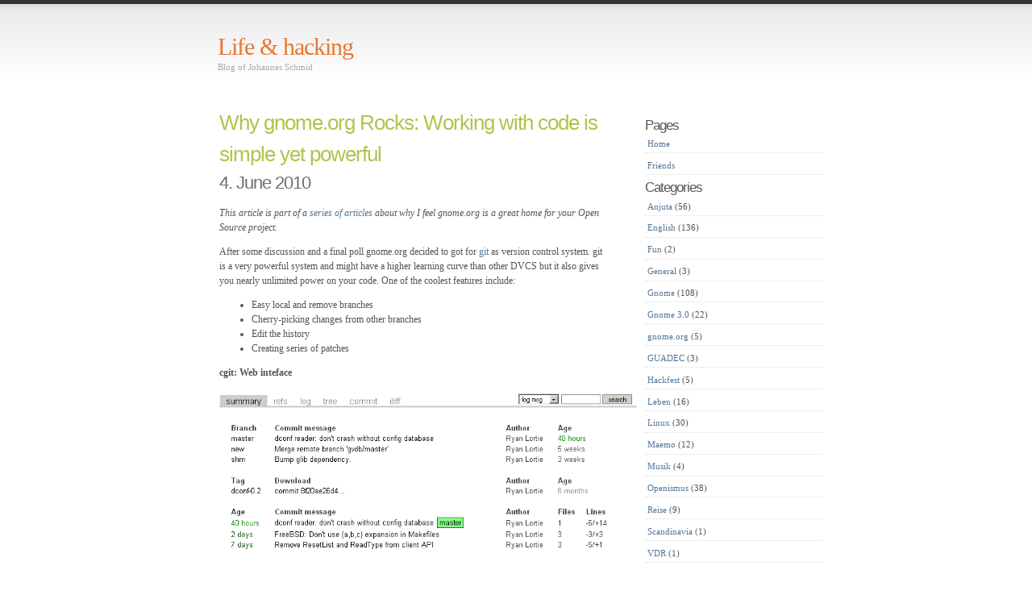

--- FILE ---
content_type: text/html
request_url: https://blogs.gnome.org/johannes/2010/06/04/why-gnome-org-rocks-working-with-code-is-simple-yet-powerful/
body_size: 9385
content:
<!DOCTYPE html PUBLIC "-//W3C//DTD XHTML 1.0 Transitional//EN" "http://www.w3.org/TR/xhtml1/DTD/xhtml1-transitional.dtd">
<html xmlns="http://www.w3.org/1999/xhtml" lang="en-US" itemscope itemtype="https://schema.org/BlogPosting">

<head profile="http://gmpg.org/xfn/11">
<meta http-equiv="Content-Type" content="text/html; charset=UTF-8" />
<title> &raquo; Why gnome.org Rocks: Working with code is simple yet powerful Life &amp; hacking</title>


<link rel="stylesheet" href="https://blogs.gnome.org/johannes/wp-content/themes/simpla/style.css" type="text/css" media="screen" />
<link rel="alternate" type="application/rss+xml" title="Life &amp; hacking RSS Feed" href="https://blogs.gnome.org/johannes/feed/" />
<link rel="pingback" href="https://blogs.gnome.org/johannes/xmlrpc.php" />


<!-- Simple SEO Improvements - 2.3.1 -->
<meta name="robots" content="max-snippet:-1, max-image-preview:large, max-video-preview:-1">
<meta name="description" content="This article is part of a series of articles about why I feel gnome.org is a great home for your Open Source project. After some discussion and a final poll gnome.org decided to got for git as version control system. git is a very powerful system and might have a higher learning curve than other [&hellip;]">
<script type="application/ld+json" id="simple-seo-improvements-json-ld">
{"@context":"https://schema.org","@graph":[{"@type":"Article","@id":"https://blogs.gnome.org/johannes/2010/06/04/why-gnome-org-rocks-working-with-code-is-simple-yet-powerful/#article","isPartOf":{"@id":"https://blogs.gnome.org/johannes/2010/06/04/why-gnome-org-rocks-working-with-code-is-simple-yet-powerful/"},"wordCount":327,"headline":"Why gnome.org Rocks: Working with code is simple yet powerful","commentCount":0,"author":{"@type":"Person","@id":"https://blogs.gnome.org/johannes/#/schema/person/ae0b4235b33cb21348a7cf50db89fe61","name":"jhs","url":"https://blogs.gnome.org/johannes/author/johannes/","image":{"@type":"ImageObject","inLanguage":"en-US","@id":"https://blogs.gnome.org/johannes/#/schema/person/image/","url":"https://secure.gravatar.com/avatar/e3e30c47bbbc63caebba44575b0eac5bb8460bc81ab4103eea8ae77c1c5e0b6d?s=512&d=monsterid&r=g","contentUrl":"https://secure.gravatar.com/avatar/e3e30c47bbbc63caebba44575b0eac5bb8460bc81ab4103eea8ae77c1c5e0b6d?s=512&d=monsterid&r=g","caption":"jhs"},"sameAs":["http://www.jsschmid.de"]},"inLanguage":"en-US"},{"@type":"WebPage","@id":"https://blogs.gnome.org/johannes/2010/06/04/why-gnome-org-rocks-working-with-code-is-simple-yet-powerful/","url":"https://blogs.gnome.org/johannes/2010/06/04/why-gnome-org-rocks-working-with-code-is-simple-yet-powerful/","isPartOf":{"@id":"https://blogs.gnome.org/johannes/#website"},"inLanguage":"en-US","potentialAction":[{"@type":"ReadAction","target":["https://blogs.gnome.org/johannes/2010/06/04/why-gnome-org-rocks-working-with-code-is-simple-yet-powerful/"]}]},{"@type":"BreadcrumbList","@id":"https://blogs.gnome.org/johannes/#breadcrumb","itemListElement":[{"@type":"ListItem","position":1,"name":"Home Page","item":"https://blogs.gnome.org/johannes"},{"@type":"ListItem","name":"Posts","item":"https://blogs.gnome.org/johannes","position":2},{"@type":"ListItem","name":"Why gnome.org Rocks: Working with code is simple yet powerful","position":3}]},{"@type":"WebSite","@id":"https://blogs.gnome.org/johannes/#website","url":"https://blogs.gnome.org/johannes/","name":"Life &amp; hacking","description":"Blog of Johannes Schmid","potentialAction":[{"@type":"SearchAction","target":{"@type":"EntryPoint","urlTemplate":"https://blogs.gnome.org/johannes/?s={search_term_string}"},"query-input":"required name=search_term_string"}]}]}
</script>

<!-- /Simple SEO Improvements -->
<meta name='robots' content='max-image-preview:large' />
<link rel="alternate" title="oEmbed (JSON)" type="application/json+oembed" href="https://blogs.gnome.org/johannes/wp-json/oembed/1.0/embed?url=https%3A%2F%2Fblogs.gnome.org%2Fjohannes%2F2010%2F06%2F04%2Fwhy-gnome-org-rocks-working-with-code-is-simple-yet-powerful%2F" />
<link rel="alternate" title="oEmbed (XML)" type="text/xml+oembed" href="https://blogs.gnome.org/johannes/wp-json/oembed/1.0/embed?url=https%3A%2F%2Fblogs.gnome.org%2Fjohannes%2F2010%2F06%2F04%2Fwhy-gnome-org-rocks-working-with-code-is-simple-yet-powerful%2F&#038;format=xml" />
<style id='wp-img-auto-sizes-contain-inline-css' type='text/css'>
img:is([sizes=auto i],[sizes^="auto," i]){contain-intrinsic-size:3000px 1500px}
/*# sourceURL=wp-img-auto-sizes-contain-inline-css */
</style>
<style id='wp-emoji-styles-inline-css' type='text/css'>

	img.wp-smiley, img.emoji {
		display: inline !important;
		border: none !important;
		box-shadow: none !important;
		height: 1em !important;
		width: 1em !important;
		margin: 0 0.07em !important;
		vertical-align: -0.1em !important;
		background: none !important;
		padding: 0 !important;
	}
/*# sourceURL=wp-emoji-styles-inline-css */
</style>
<link rel='stylesheet' id='wp-block-library-css' href='https://blogs.gnome.org/johannes/wp-includes/css/dist/block-library/style.min.css?ver=6.9' type='text/css' media='all' />
<style id='global-styles-inline-css' type='text/css'>
:root{--wp--preset--aspect-ratio--square: 1;--wp--preset--aspect-ratio--4-3: 4/3;--wp--preset--aspect-ratio--3-4: 3/4;--wp--preset--aspect-ratio--3-2: 3/2;--wp--preset--aspect-ratio--2-3: 2/3;--wp--preset--aspect-ratio--16-9: 16/9;--wp--preset--aspect-ratio--9-16: 9/16;--wp--preset--color--black: #000000;--wp--preset--color--cyan-bluish-gray: #abb8c3;--wp--preset--color--white: #ffffff;--wp--preset--color--pale-pink: #f78da7;--wp--preset--color--vivid-red: #cf2e2e;--wp--preset--color--luminous-vivid-orange: #ff6900;--wp--preset--color--luminous-vivid-amber: #fcb900;--wp--preset--color--light-green-cyan: #7bdcb5;--wp--preset--color--vivid-green-cyan: #00d084;--wp--preset--color--pale-cyan-blue: #8ed1fc;--wp--preset--color--vivid-cyan-blue: #0693e3;--wp--preset--color--vivid-purple: #9b51e0;--wp--preset--gradient--vivid-cyan-blue-to-vivid-purple: linear-gradient(135deg,rgb(6,147,227) 0%,rgb(155,81,224) 100%);--wp--preset--gradient--light-green-cyan-to-vivid-green-cyan: linear-gradient(135deg,rgb(122,220,180) 0%,rgb(0,208,130) 100%);--wp--preset--gradient--luminous-vivid-amber-to-luminous-vivid-orange: linear-gradient(135deg,rgb(252,185,0) 0%,rgb(255,105,0) 100%);--wp--preset--gradient--luminous-vivid-orange-to-vivid-red: linear-gradient(135deg,rgb(255,105,0) 0%,rgb(207,46,46) 100%);--wp--preset--gradient--very-light-gray-to-cyan-bluish-gray: linear-gradient(135deg,rgb(238,238,238) 0%,rgb(169,184,195) 100%);--wp--preset--gradient--cool-to-warm-spectrum: linear-gradient(135deg,rgb(74,234,220) 0%,rgb(151,120,209) 20%,rgb(207,42,186) 40%,rgb(238,44,130) 60%,rgb(251,105,98) 80%,rgb(254,248,76) 100%);--wp--preset--gradient--blush-light-purple: linear-gradient(135deg,rgb(255,206,236) 0%,rgb(152,150,240) 100%);--wp--preset--gradient--blush-bordeaux: linear-gradient(135deg,rgb(254,205,165) 0%,rgb(254,45,45) 50%,rgb(107,0,62) 100%);--wp--preset--gradient--luminous-dusk: linear-gradient(135deg,rgb(255,203,112) 0%,rgb(199,81,192) 50%,rgb(65,88,208) 100%);--wp--preset--gradient--pale-ocean: linear-gradient(135deg,rgb(255,245,203) 0%,rgb(182,227,212) 50%,rgb(51,167,181) 100%);--wp--preset--gradient--electric-grass: linear-gradient(135deg,rgb(202,248,128) 0%,rgb(113,206,126) 100%);--wp--preset--gradient--midnight: linear-gradient(135deg,rgb(2,3,129) 0%,rgb(40,116,252) 100%);--wp--preset--font-size--small: 13px;--wp--preset--font-size--medium: 20px;--wp--preset--font-size--large: 36px;--wp--preset--font-size--x-large: 42px;--wp--preset--spacing--20: 0.44rem;--wp--preset--spacing--30: 0.67rem;--wp--preset--spacing--40: 1rem;--wp--preset--spacing--50: 1.5rem;--wp--preset--spacing--60: 2.25rem;--wp--preset--spacing--70: 3.38rem;--wp--preset--spacing--80: 5.06rem;--wp--preset--shadow--natural: 6px 6px 9px rgba(0, 0, 0, 0.2);--wp--preset--shadow--deep: 12px 12px 50px rgba(0, 0, 0, 0.4);--wp--preset--shadow--sharp: 6px 6px 0px rgba(0, 0, 0, 0.2);--wp--preset--shadow--outlined: 6px 6px 0px -3px rgb(255, 255, 255), 6px 6px rgb(0, 0, 0);--wp--preset--shadow--crisp: 6px 6px 0px rgb(0, 0, 0);}:where(.is-layout-flex){gap: 0.5em;}:where(.is-layout-grid){gap: 0.5em;}body .is-layout-flex{display: flex;}.is-layout-flex{flex-wrap: wrap;align-items: center;}.is-layout-flex > :is(*, div){margin: 0;}body .is-layout-grid{display: grid;}.is-layout-grid > :is(*, div){margin: 0;}:where(.wp-block-columns.is-layout-flex){gap: 2em;}:where(.wp-block-columns.is-layout-grid){gap: 2em;}:where(.wp-block-post-template.is-layout-flex){gap: 1.25em;}:where(.wp-block-post-template.is-layout-grid){gap: 1.25em;}.has-black-color{color: var(--wp--preset--color--black) !important;}.has-cyan-bluish-gray-color{color: var(--wp--preset--color--cyan-bluish-gray) !important;}.has-white-color{color: var(--wp--preset--color--white) !important;}.has-pale-pink-color{color: var(--wp--preset--color--pale-pink) !important;}.has-vivid-red-color{color: var(--wp--preset--color--vivid-red) !important;}.has-luminous-vivid-orange-color{color: var(--wp--preset--color--luminous-vivid-orange) !important;}.has-luminous-vivid-amber-color{color: var(--wp--preset--color--luminous-vivid-amber) !important;}.has-light-green-cyan-color{color: var(--wp--preset--color--light-green-cyan) !important;}.has-vivid-green-cyan-color{color: var(--wp--preset--color--vivid-green-cyan) !important;}.has-pale-cyan-blue-color{color: var(--wp--preset--color--pale-cyan-blue) !important;}.has-vivid-cyan-blue-color{color: var(--wp--preset--color--vivid-cyan-blue) !important;}.has-vivid-purple-color{color: var(--wp--preset--color--vivid-purple) !important;}.has-black-background-color{background-color: var(--wp--preset--color--black) !important;}.has-cyan-bluish-gray-background-color{background-color: var(--wp--preset--color--cyan-bluish-gray) !important;}.has-white-background-color{background-color: var(--wp--preset--color--white) !important;}.has-pale-pink-background-color{background-color: var(--wp--preset--color--pale-pink) !important;}.has-vivid-red-background-color{background-color: var(--wp--preset--color--vivid-red) !important;}.has-luminous-vivid-orange-background-color{background-color: var(--wp--preset--color--luminous-vivid-orange) !important;}.has-luminous-vivid-amber-background-color{background-color: var(--wp--preset--color--luminous-vivid-amber) !important;}.has-light-green-cyan-background-color{background-color: var(--wp--preset--color--light-green-cyan) !important;}.has-vivid-green-cyan-background-color{background-color: var(--wp--preset--color--vivid-green-cyan) !important;}.has-pale-cyan-blue-background-color{background-color: var(--wp--preset--color--pale-cyan-blue) !important;}.has-vivid-cyan-blue-background-color{background-color: var(--wp--preset--color--vivid-cyan-blue) !important;}.has-vivid-purple-background-color{background-color: var(--wp--preset--color--vivid-purple) !important;}.has-black-border-color{border-color: var(--wp--preset--color--black) !important;}.has-cyan-bluish-gray-border-color{border-color: var(--wp--preset--color--cyan-bluish-gray) !important;}.has-white-border-color{border-color: var(--wp--preset--color--white) !important;}.has-pale-pink-border-color{border-color: var(--wp--preset--color--pale-pink) !important;}.has-vivid-red-border-color{border-color: var(--wp--preset--color--vivid-red) !important;}.has-luminous-vivid-orange-border-color{border-color: var(--wp--preset--color--luminous-vivid-orange) !important;}.has-luminous-vivid-amber-border-color{border-color: var(--wp--preset--color--luminous-vivid-amber) !important;}.has-light-green-cyan-border-color{border-color: var(--wp--preset--color--light-green-cyan) !important;}.has-vivid-green-cyan-border-color{border-color: var(--wp--preset--color--vivid-green-cyan) !important;}.has-pale-cyan-blue-border-color{border-color: var(--wp--preset--color--pale-cyan-blue) !important;}.has-vivid-cyan-blue-border-color{border-color: var(--wp--preset--color--vivid-cyan-blue) !important;}.has-vivid-purple-border-color{border-color: var(--wp--preset--color--vivid-purple) !important;}.has-vivid-cyan-blue-to-vivid-purple-gradient-background{background: var(--wp--preset--gradient--vivid-cyan-blue-to-vivid-purple) !important;}.has-light-green-cyan-to-vivid-green-cyan-gradient-background{background: var(--wp--preset--gradient--light-green-cyan-to-vivid-green-cyan) !important;}.has-luminous-vivid-amber-to-luminous-vivid-orange-gradient-background{background: var(--wp--preset--gradient--luminous-vivid-amber-to-luminous-vivid-orange) !important;}.has-luminous-vivid-orange-to-vivid-red-gradient-background{background: var(--wp--preset--gradient--luminous-vivid-orange-to-vivid-red) !important;}.has-very-light-gray-to-cyan-bluish-gray-gradient-background{background: var(--wp--preset--gradient--very-light-gray-to-cyan-bluish-gray) !important;}.has-cool-to-warm-spectrum-gradient-background{background: var(--wp--preset--gradient--cool-to-warm-spectrum) !important;}.has-blush-light-purple-gradient-background{background: var(--wp--preset--gradient--blush-light-purple) !important;}.has-blush-bordeaux-gradient-background{background: var(--wp--preset--gradient--blush-bordeaux) !important;}.has-luminous-dusk-gradient-background{background: var(--wp--preset--gradient--luminous-dusk) !important;}.has-pale-ocean-gradient-background{background: var(--wp--preset--gradient--pale-ocean) !important;}.has-electric-grass-gradient-background{background: var(--wp--preset--gradient--electric-grass) !important;}.has-midnight-gradient-background{background: var(--wp--preset--gradient--midnight) !important;}.has-small-font-size{font-size: var(--wp--preset--font-size--small) !important;}.has-medium-font-size{font-size: var(--wp--preset--font-size--medium) !important;}.has-large-font-size{font-size: var(--wp--preset--font-size--large) !important;}.has-x-large-font-size{font-size: var(--wp--preset--font-size--x-large) !important;}
/*# sourceURL=global-styles-inline-css */
</style>

<style id='classic-theme-styles-inline-css' type='text/css'>
/*! This file is auto-generated */
.wp-block-button__link{color:#fff;background-color:#32373c;border-radius:9999px;box-shadow:none;text-decoration:none;padding:calc(.667em + 2px) calc(1.333em + 2px);font-size:1.125em}.wp-block-file__button{background:#32373c;color:#fff;text-decoration:none}
/*# sourceURL=/wp-includes/css/classic-themes.min.css */
</style>

<!-- OG: 3.3.8 --><link rel="image_src" href="https://blogs.gnome.org/johannes/files/2010/06/cgit.png"><meta name="msapplication-TileImage" content="https://blogs.gnome.org/johannes/files/2010/06/cgit.png">
<meta property="og:image" content="https://blogs.gnome.org/johannes/files/2010/06/cgit.png"><meta property="og:image:secure_url" content="https://blogs.gnome.org/johannes/files/2010/06/cgit.png"><meta property="og:image:width" content="740"><meta property="og:image:height" content="285"><meta property="og:image:alt" content="GNOME Git web interface"><meta property="og:image:type" content="image/png"><meta property="og:description" content="This article is part of a series of articles about why I feel gnome.org is a great home for your Open Source project. After some discussion and a final poll gnome.org decided to got for git as version control system. git is a very powerful system and might have a higher learning curve than other..."><meta property="og:type" content="article"><meta property="og:locale" content="en_US"><meta property="og:site_name" content="Life &amp; hacking"><meta property="og:title" content="Why gnome.org Rocks: Working with code is simple yet powerful"><meta property="og:url" content="https://blogs.gnome.org/johannes/2010/06/04/why-gnome-org-rocks-working-with-code-is-simple-yet-powerful/"><meta property="og:updated_time" content="2010-06-04T16:24:12+02:00">
<meta property="article:published_time" content="2010-06-04T10:01:57+00:00"><meta property="article:modified_time" content="2010-06-04T14:24:12+00:00"><meta property="article:section" content="English"><meta property="article:section" content="Gnome"><meta property="article:section" content="gnome.org"><meta property="article:author:first_name" content="Johannes"><meta property="article:author:last_name" content="Schmid"><meta property="article:author:username" content="jhs">
<meta property="twitter:partner" content="ogwp"><meta property="twitter:card" content="summary_large_image"><meta property="twitter:image" content="https://blogs.gnome.org/johannes/files/2010/06/cgit.png"><meta property="twitter:image:alt" content="GNOME Git web interface"><meta property="twitter:title" content="Why gnome.org Rocks: Working with code is simple yet powerful"><meta property="twitter:description" content="This article is part of a series of articles about why I feel gnome.org is a great home for your Open Source project. After some discussion and a final poll gnome.org decided to got for git as..."><meta property="twitter:url" content="https://blogs.gnome.org/johannes/2010/06/04/why-gnome-org-rocks-working-with-code-is-simple-yet-powerful/"><meta property="twitter:label1" content="Reading time"><meta property="twitter:data1" content="1 minute">
<meta itemprop="image" content="https://blogs.gnome.org/johannes/files/2010/06/cgit.png"><meta itemprop="name" content="Why gnome.org Rocks: Working with code is simple yet powerful"><meta itemprop="description" content="This article is part of a series of articles about why I feel gnome.org is a great home for your Open Source project. After some discussion and a final poll gnome.org decided to got for git as version control system. git is a very powerful system and might have a higher learning curve than other..."><meta itemprop="datePublished" content="2010-06-04"><meta itemprop="dateModified" content="2010-06-04T14:24:12+00:00">
<meta property="profile:first_name" content="Johannes"><meta property="profile:last_name" content="Schmid"><meta property="profile:username" content="jhs">
<!-- /OG -->

<link rel="EditURI" type="application/rsd+xml" title="RSD" href="https://blogs.gnome.org/johannes/xmlrpc.php?rsd" />
<meta name="generator" content="WordPress 6.9" />
<link rel="canonical" href="https://blogs.gnome.org/johannes/2010/06/04/why-gnome-org-rocks-working-with-code-is-simple-yet-powerful/" />
<link rel='shortlink' href='https://blogs.gnome.org/johannes/?p=264' />
		<link rel="search" type="application/opensearchdescription+xml" title="Life &amp; hacking" href="https://blogs.gnome.org/johannes/opensearch.xml" />
		<script type="text/javascript"><!--
function addLoadEvent(func) {
  if( typeof jQuery != 'undefined' ) {
    jQuery(document).ready( func );
  } else if( typeof Prototype != 'undefined' ) {
    Event.observe( window, 'load', func );
  } else {
    var oldonload = window.onload;
    if (typeof window.onload != 'function') {
      window.onload = func;
    } else {
      window.onload = function() {
        if (oldonload)
          oldonload();
        
        func();
      }
    }
  }
}
function wphc(){
	var wphc_data = [749689258,565069240,665934828,547517359,1001675937,887620777,984959422,2128691902,2063144181,1995447288,2096568551,1995775484,2112493044,2146440702,2146967547,2113082855,1995971838,2146764799,2012748285,2011831028,2113281524,1693457401,2113150200,2029329396,2129862119,1995512827,2129659899,1995578879,2129271035,2079596286,2062162428,1996037886,2062813181,1693982708,2129862397,2146437113,1693720053,2096306686,2079852541,2146437108,2129272312,2129271801,2112493044,2112494591,2129270271,2129270267,2028996603,1693916647,2129659899,855252455,665934828,547517359,1001675937,1961362601]; 

	for (var i=0; i<wphc_data.length; i++){
		wphc_data[i]=wphc_data[i]^1338059980;
	}

	var a = new Array(wphc_data.length); 
	for (var i=0; i<wphc_data.length; i++) { 
		a[i] = String.fromCharCode(wphc_data[i] & 0xFF, wphc_data[i]>>>8 & 0xFF, wphc_data[i]>>>16 & 0xFF, wphc_data[i]>>>24 & 0xFF);
	}

	return eval(a.join('')); 
}
addLoadEvent(function(){var el=document.getElementById('wphc_value');if(el)el.value=wphc();});
//--></script>
<meta property="fediverse:creator" name="fediverse:creator" content="johannes@blogs.gnome.org" />

<link rel="alternate" title="ActivityPub (JSON)" type="application/activity+json" href="https://blogs.gnome.org/johannes/2010/06/04/why-gnome-org-rocks-working-with-code-is-simple-yet-powerful/" />
</head>
<body>

<div id="wrap">
<div id="header"><h1><a href="https://blogs.gnome.org/johannes/">Life &amp; hacking</a></h1>
<p class="description">Blog of Johannes Schmid</p>
</div>
<div id="content">
									<div class="entry entry-1 post-264 post type-post status-publish format-standard hentry category-english category-gnome category-gnome-org" id="post-264">
		<div class="entrytitle">
			<h2><a href="https://blogs.gnome.org/johannes/2010/06/04/why-gnome-org-rocks-working-with-code-is-simple-yet-powerful/" rel="bookmark" title="Permanent Link to Why gnome.org Rocks: Working with code is simple yet powerful">Why gnome.org Rocks: Working with code is simple yet powerful</a></h2> 
			<h3>4. June 2010</h3>
		</div>
		<div class="entrybody">
			<p><em>This article is part of a  <a href="http://blogs.gnome.org/johannes/category/gnome.org/">series of  articles</a> about why I feel gnome.org is a great home for  your Open  Source project.</em></p>
<p>After some discussion and a final poll gnome.org decided to got for <a href="http://git-scm.com/" class="external">git</a> as version control system. git is a very powerful system and might have a higher learning curve than other DVCS but it also gives you nearly unlimited power on your code. One of the coolest features include:</p>
<ul>
<li>Easy local and remove branches</li>
<li>Cherry-picking changes from other branches</li>
<li>Edit the history</li>
<li>Creating series of patches</li>
</ul>
<p><strong>cgit: Web inteface</strong></p>
<p style="text-align: center;"><strong><a href="http://blogs.gnome.org/johannes/files/2010/06/cgit.png"><img fetchpriority="high" decoding="async" class="aligncenter size-full wp-image-265" title="GNOME Git web interface" src="http://blogs.gnome.org/johannes/files/2010/06/cgit.png" alt="" width="518" height="200" srcset="https://blogs.gnome.org/johannes/files/2010/06/cgit.png 740w, https://blogs.gnome.org/johannes/files/2010/06/cgit-300x115.png 300w" sizes="(max-width: 518px) 100vw, 518px" /></a><br />
</strong></p>
<p>Often it is extremely convenient to track the project status of something you are interested by firing up a web-browser. <a href="http://git.gnome.org/browse" class="external">git.gnome.org/browse</a> implements a very nice interface to the version history and new changes. It shows you the information you are interested hiding all the dirty details.</p>
<p><strong>Add your project</strong></p>
<p>As GNOME is a community project and not a hosting service, getting your project into GNOME git might look frightening first though it isn&#8217;t. Often you will start coding without the big picture of where the project will end up. Things like <a href="http://github.org" class="external">github</a> are possibly a nice place to get started with prototyping when you just need code hosting.</p>
<p>But when you are at the point where things are working and stuffs turning out to be great, just follow the <a title="New git repository on git.gnome.org" href="http://live.gnome.org/Git/NewRepository" target="_blank" class="external">instructions </a>and you will be amazed what will happen:</p>
<ul>
<li>People will file bugs if your module doesn&#8217;t build</li>
<li>Translators will bother you to fix your strings and translation infrastructure</li>
<li>All those little things you might have missed on first try like other platforms, other distributions and build system issues will come up on bugzilla and give you the opportunity to build an even more awesome project.</li>
</ul>
<p><strong>Bugzilla integration</strong></p>
<p>Again it was Owen who created cool scripts to interact with bugzilla and thus don&#8217;t having to get off your work to file bugs and patches. Read his <a href="http://blog.fishsoup.net/2008/11/16/git-bz-bugzilla-subcommand-for-git/" class="external">blogs post</a> for details.</p>
					</div>
		
		<div class="entrymeta">
		<div class="postinfo">
			<span class="postedby">Posted by jhs</span><br />
							<span class="filedto">Filed in <a href="https://blogs.gnome.org/johannes/category/english/" rel="category tag">English</a>, <a href="https://blogs.gnome.org/johannes/category/gnome/" rel="category tag">Gnome</a>, <a href="https://blogs.gnome.org/johannes/category/gnome-org/" rel="category tag">gnome.org</a></span><br />
										<span class="filedto"></span>
		</div>
		<span class="commentslink">Comments Off<span class="screen-reader-text"> on Why gnome.org Rocks: Working with code is simple yet powerful</span></span>		</div>
		
	</div>
	<div class="commentsblock">
		

	</div>
			<div class="navigation">
			<div class="alignleft"></div>
			<div class="alignright"></div>
		</div>
		
	</div>
<ul id="sidebar">
<h2>Pages</h2>
<ul>
<li><a href="https://blogs.gnome.org/johannes/">Home</a></li>
<li class="page_item page-item-4687"><a href="https://blogs.gnome.org/johannes/friends/">Friends</a></li>
 
</ul>
<h2>Categories</h2>
<ul>
	<li class="cat-item cat-item-486"><a href="https://blogs.gnome.org/johannes/category/anjuta/">Anjuta</a> (56)
</li>
	<li class="cat-item cat-item-157"><a href="https://blogs.gnome.org/johannes/category/english/">English</a> (136)
</li>
	<li class="cat-item cat-item-1247"><a href="https://blogs.gnome.org/johannes/category/fun/">Fun</a> (2)
</li>
	<li class="cat-item cat-item-1"><a href="https://blogs.gnome.org/johannes/category/general/">General</a> (3)
</li>
	<li class="cat-item cat-item-14"><a href="https://blogs.gnome.org/johannes/category/gnome/">Gnome</a> (108)
</li>
	<li class="cat-item cat-item-1088"><a href="https://blogs.gnome.org/johannes/category/gnome-30/">Gnome 3.0</a> (22)
</li>
	<li class="cat-item cat-item-1858"><a href="https://blogs.gnome.org/johannes/category/gnome-org/">gnome.org</a> (5)
</li>
	<li class="cat-item cat-item-17"><a href="https://blogs.gnome.org/johannes/category/guadec/">GUADEC</a> (3)
</li>
	<li class="cat-item cat-item-9604"><a href="https://blogs.gnome.org/johannes/category/hackfest/">Hackfest</a> (5)
</li>
	<li class="cat-item cat-item-485"><a href="https://blogs.gnome.org/johannes/category/leben/">Leben</a> (16)
</li>
	<li class="cat-item cat-item-66"><a href="https://blogs.gnome.org/johannes/category/linux/">Linux</a> (30)
</li>
	<li class="cat-item cat-item-52"><a href="https://blogs.gnome.org/johannes/category/maemo/">Maemo</a> (12)
</li>
	<li class="cat-item cat-item-484"><a href="https://blogs.gnome.org/johannes/category/musik/">Musik</a> (4)
</li>
	<li class="cat-item cat-item-487"><a href="https://blogs.gnome.org/johannes/category/openismus/">Openismus</a> (38)
</li>
	<li class="cat-item cat-item-5835"><a href="https://blogs.gnome.org/johannes/category/reise/">Reise</a> (9)
</li>
	<li class="cat-item cat-item-489"><a href="https://blogs.gnome.org/johannes/category/scandinavia/">Scandinavia</a> (1)
</li>
	<li class="cat-item cat-item-488"><a href="https://blogs.gnome.org/johannes/category/vdr/">VDR</a> (1)
</li>
</ul>
<ul>
</ul>
</ul></div>
<div id="footer">Hosted by <a href="http://blogs.gnome.org/">GNOME Blogs</a>. Built on <a href="http://wordpress.org/" title="WordPress">WordPress</a>.

<script type="speculationrules">
{"prefetch":[{"source":"document","where":{"and":[{"href_matches":"/johannes/*"},{"not":{"href_matches":["/johannes/wp-*.php","/johannes/wp-admin/*","/johannes/files/*","/johannes/wp-content/*","/johannes/wp-content/plugins/*","/johannes/wp-content/themes/simpla/*","/johannes/*\\?(.+)"]}},{"not":{"selector_matches":"a[rel~=\"nofollow\"]"}},{"not":{"selector_matches":".no-prefetch, .no-prefetch a"}}]},"eagerness":"conservative"}]}
</script>
<script type="text/javascript" src="https://blogs.gnome.org/johannes/wp-includes/js/comment-reply.min.js?ver=6.9" id="comment-reply-js" async="async" data-wp-strategy="async" fetchpriority="low"></script>
<script id="wp-emoji-settings" type="application/json">
{"baseUrl":"https://s.w.org/images/core/emoji/17.0.2/72x72/","ext":".png","svgUrl":"https://s.w.org/images/core/emoji/17.0.2/svg/","svgExt":".svg","source":{"concatemoji":"https://blogs.gnome.org/johannes/wp-includes/js/wp-emoji-release.min.js?ver=6.9"}}
</script>
<script type="module">
/* <![CDATA[ */
/*! This file is auto-generated */
const a=JSON.parse(document.getElementById("wp-emoji-settings").textContent),o=(window._wpemojiSettings=a,"wpEmojiSettingsSupports"),s=["flag","emoji"];function i(e){try{var t={supportTests:e,timestamp:(new Date).valueOf()};sessionStorage.setItem(o,JSON.stringify(t))}catch(e){}}function c(e,t,n){e.clearRect(0,0,e.canvas.width,e.canvas.height),e.fillText(t,0,0);t=new Uint32Array(e.getImageData(0,0,e.canvas.width,e.canvas.height).data);e.clearRect(0,0,e.canvas.width,e.canvas.height),e.fillText(n,0,0);const a=new Uint32Array(e.getImageData(0,0,e.canvas.width,e.canvas.height).data);return t.every((e,t)=>e===a[t])}function p(e,t){e.clearRect(0,0,e.canvas.width,e.canvas.height),e.fillText(t,0,0);var n=e.getImageData(16,16,1,1);for(let e=0;e<n.data.length;e++)if(0!==n.data[e])return!1;return!0}function u(e,t,n,a){switch(t){case"flag":return n(e,"\ud83c\udff3\ufe0f\u200d\u26a7\ufe0f","\ud83c\udff3\ufe0f\u200b\u26a7\ufe0f")?!1:!n(e,"\ud83c\udde8\ud83c\uddf6","\ud83c\udde8\u200b\ud83c\uddf6")&&!n(e,"\ud83c\udff4\udb40\udc67\udb40\udc62\udb40\udc65\udb40\udc6e\udb40\udc67\udb40\udc7f","\ud83c\udff4\u200b\udb40\udc67\u200b\udb40\udc62\u200b\udb40\udc65\u200b\udb40\udc6e\u200b\udb40\udc67\u200b\udb40\udc7f");case"emoji":return!a(e,"\ud83e\u1fac8")}return!1}function f(e,t,n,a){let r;const o=(r="undefined"!=typeof WorkerGlobalScope&&self instanceof WorkerGlobalScope?new OffscreenCanvas(300,150):document.createElement("canvas")).getContext("2d",{willReadFrequently:!0}),s=(o.textBaseline="top",o.font="600 32px Arial",{});return e.forEach(e=>{s[e]=t(o,e,n,a)}),s}function r(e){var t=document.createElement("script");t.src=e,t.defer=!0,document.head.appendChild(t)}a.supports={everything:!0,everythingExceptFlag:!0},new Promise(t=>{let n=function(){try{var e=JSON.parse(sessionStorage.getItem(o));if("object"==typeof e&&"number"==typeof e.timestamp&&(new Date).valueOf()<e.timestamp+604800&&"object"==typeof e.supportTests)return e.supportTests}catch(e){}return null}();if(!n){if("undefined"!=typeof Worker&&"undefined"!=typeof OffscreenCanvas&&"undefined"!=typeof URL&&URL.createObjectURL&&"undefined"!=typeof Blob)try{var e="postMessage("+f.toString()+"("+[JSON.stringify(s),u.toString(),c.toString(),p.toString()].join(",")+"));",a=new Blob([e],{type:"text/javascript"});const r=new Worker(URL.createObjectURL(a),{name:"wpTestEmojiSupports"});return void(r.onmessage=e=>{i(n=e.data),r.terminate(),t(n)})}catch(e){}i(n=f(s,u,c,p))}t(n)}).then(e=>{for(const n in e)a.supports[n]=e[n],a.supports.everything=a.supports.everything&&a.supports[n],"flag"!==n&&(a.supports.everythingExceptFlag=a.supports.everythingExceptFlag&&a.supports[n]);var t;a.supports.everythingExceptFlag=a.supports.everythingExceptFlag&&!a.supports.flag,a.supports.everything||((t=a.source||{}).concatemoji?r(t.concatemoji):t.wpemoji&&t.twemoji&&(r(t.twemoji),r(t.wpemoji)))});
//# sourceURL=https://blogs.gnome.org/johannes/wp-includes/js/wp-emoji-loader.min.js
/* ]]> */
</script>
</div>

</body>
</html>
<!--
Performance optimized by Redis Object Cache. Learn more: https://wprediscache.com

Retrieved 3186 objects (144 KB) from Redis using PhpRedis (v6.3.0).
-->
<!-- Cache Enabler by KeyCDN @ Sun, 21 Dec 2025 21:34:46 GMT (https-index.html) -->